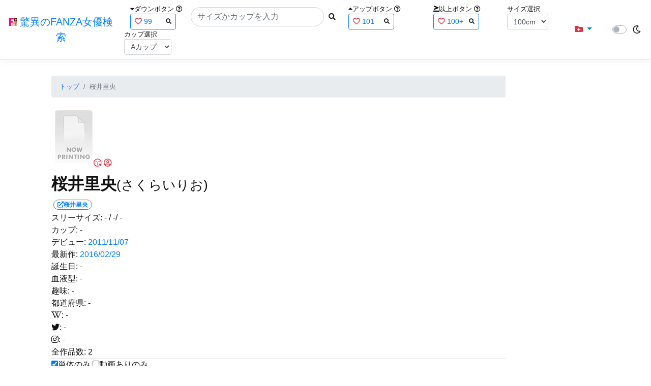

--- FILE ---
content_type: text/html; charset=utf-8
request_url: https://fanza-actress-bust-search.azurewebsites.net/actress/1012586/%EF%BF%BD%EF%BF%BD%EF%BF%BD%EF%BF%BD%EF%BF%BD%EF%BF%BD%EF%BF%BD%EF%BF%BD%EF%BF%BD%EF%BF%BD%EF%BF%BD%EF%BF%BD
body_size: 7418
content:
<!DOCTYPE html>
<html lang="ja-JP">
<head>
    <meta charset="utf-8" />
    <meta name="viewport" content="width=device-width, initial-scale=1.0" />
    <meta name="description" content="驚異のFANZA女優検索は、約5万人のAV女優、セクシー女優をバストやカップで検索できるサービスです！巨乳も貧乳も全てのおっぱいを検索出来る驚異の検索です！毎日更新しています！！" />
    <title>&#x685C;&#x4E95;&#x91CC;&#x592E;(&#x3055;&#x304F;&#x3089;&#x3044;&#x308A;&#x304A;) | &#x9A5A;&#x7570;&#x306E;FANZA&#x5973;&#x512A;&#x691C;&#x7D22;</title>
    <meta property="og:type" content="website">
    <meta property="og:title" content="&#x685C;&#x4E95;&#x91CC;&#x592E;(&#x3055;&#x304F;&#x3089;&#x3044;&#x308A;&#x304A;) | &#x9A5A;&#x7570;&#x306E;FANZA&#x5973;&#x512A;&#x691C;&#x7D22;">
    <meta property="og:url" content="https://fanza-actress-bust-search.azurewebsites.net/actress/1012586">
    <meta property="og:image" content="https://pics.dmm.com/mono/movie/n/now_printing/now_printing.jpg">
    <meta property="og:description" content="&#x685C;&#x4E95;&#x91CC;&#x592E;(&#x3055;&#x304F;&#x3089;&#x3044;&#x308A;&#x304A;)&#x3055;&#x3093;&#x306E;&#x30DA;&#x30FC;&#x30B8;&#x3002;&#x30B9;&#x30EA;&#x30FC;&#x30B5;&#x30A4;&#x30BA;&#x306F;-cm(-&#x30AB;&#x30C3;&#x30D7;) / -cm / -cm&#x3002;&#x30C7;&#x30D3;&#x30E5;&#x30FC;&#x306F;2011/11/07&#x3002;&#x73FE;&#x5728;2&#x672C;&#x306E;&#x30A2;&#x30C0;&#x30EB;&#x30C8;&#x4F5C;&#x54C1;&#x304C;&#x3042;&#x308A;&#x307E;&#x3059;&#x3002;FANZA&#x306E;&#x30B5;&#x30F3;&#x30D7;&#x30EB;&#x52D5;&#x753B;&#x304C;&#x518D;&#x751F;&#x3067;&#x304D;&#x307E;&#x3059;&#xFF01;" />
    <meta property="og:site_name" content="驚異のFANZA女優検索">
    <meta property="og:locale" content="ja_JP">
    <meta name="google-site-verification" content="DqjyAiqdYF9qk5AwYD_jNGbbZwFgf3AIqpLzfn8i3Qc" />
    <link rel="canonical" href="https://fanza-actress-bust-search.azurewebsites.net/actress/1012586">
    <link rel="stylesheet" href="/css/site.css" />
    <link rel="stylesheet" href="/lib/twitter-bootstrap/css/bootstrap.min.css" />
    <link rel="stylesheet" href="/lib/font-awesome/css/all.min.css">
    <link rel="stylesheet" href="/lib/minireset.css/minireset.min.css">
    
    <link href="/css/actress.css" rel="stylesheet" type="text/css" />

    <!-- Global site tag (gtag.js) - Google Analytics -->
    <script async src="https://www.googletagmanager.com/gtag/js?id=G-0MDFRK62HY"></script>
    <script>
        window.dataLayer = window.dataLayer || [];
        function gtag() { dataLayer.push(arguments); }
        gtag('js', new Date());

        gtag('config', 'G-0MDFRK62HY');
    </script>
</head>
<body class="light">
    <header>
        <nav class="navbar navbar-expand-sm navbar-toggleable-sm border-bottom box-shadow mb-3 navbar-collapse justify-content-between">
            <div>
                <a class="navbar-brand" href="/">
                    <img src="/image/fabs.png" class="mb-1" width="16" height="16">
                    驚異のFANZA女優検索
                </a>
            </div>
            <div>
                <form class="form-inline d-flex" method="get" action="/">
                        <div class="mx-3">
                            <div class="small">
                                <i class="fas fa-caret-down"></i><span class="">ダウンボタン</span>
                                <i class="far fa-question-circle" tabindex="0" data-toggle="popover" data-trigger="focus" data-content="ダウンするボタン（サイズを-1cm、カップを-1カップ）。"></i>
                            </div>
                            
<div>
    <span class="searchword btn btn-outline-primary btn-sm text-left " onclick="searchWordClick(&#x27;99&#x27;)">
        <i class="text-danger far fa-heart"></i>
        99
        <span class="small float-right" style="padding-top:2px;">
            <i class="fas fa-search text-body"></i>
        </span>
    </span>
</div>


                        </div>
                    <div class="input-group">
                        <input class="form-control rounded-pill" name="searchText" size="25" value="" type="search" placeholder="サイズかカップを入力" autocomplete="off" aria-label="Search" list="historyList" />
                        <button type="submit" class="btn btn-sm">
                            <i class="fas fa-search"></i>
                        </button>
                    </div>
                        <div class="mx-3">
                            <div class="small">
                                <i class="fas fa-caret-up"></i><span class="">アップボタン</span>
                                <i class="far fa-question-circle" tabindex="0" data-toggle="popover" data-trigger="focus" data-content="アップするボタン（サイズを+1cm、カップを+1カップ）。"></i>
                            </div>
                            
<div>
    <span class="searchword btn btn-outline-primary btn-sm text-left " onclick="searchWordClick(&#x27;101&#x27;)">
        <i class="text-danger far fa-heart"></i>
        101
        <span class="small float-right" style="padding-top:2px;">
            <i class="fas fa-search text-body"></i>
        </span>
    </span>
</div>


                        </div>
                        <div class="mx-5">
                            <div class="small">
                                <i class="fas fa-greater-than-equal"></i><span>以上ボタン</span>
                                <i class="far fa-question-circle" tabindex="0" data-toggle="popover" data-trigger="focus" data-content="以上にするボタン（100cmを「100cm以上」、Fカップを「Fカップ以上」）。"></i>
                            </div>
                            
<div>
    <span class="searchword btn btn-outline-primary btn-sm text-left " onclick="searchWordClick(&#x27;100&#x2B;&#x27;)">
        <i class="text-danger far fa-heart"></i>
        100&#x2B;
        <span class="small float-right" style="padding-top:2px;">
            <i class="fas fa-search text-body"></i>
        </span>
    </span>
</div>


                        </div>
                        <div class="mx-1">
                            <div class="small">
                                <span>サイズ選択</span>
                            </div>
                            <select id="BustSize" class="form-control form-control-sm" onchange="changeBust('BustSize')">
                                        <option value="70">70cm</option>
                                        <option value="71">71cm</option>
                                        <option value="72">72cm</option>
                                        <option value="73">73cm</option>
                                        <option value="74">74cm</option>
                                        <option value="75">75cm</option>
                                        <option value="76">76cm</option>
                                        <option value="77">77cm</option>
                                        <option value="78">78cm</option>
                                        <option value="79">79cm</option>
                                        <option value="80">80cm</option>
                                        <option value="81">81cm</option>
                                        <option value="82">82cm</option>
                                        <option value="83">83cm</option>
                                        <option value="84">84cm</option>
                                        <option value="85">85cm</option>
                                        <option value="86">86cm</option>
                                        <option value="87">87cm</option>
                                        <option value="88">88cm</option>
                                        <option value="89">89cm</option>
                                        <option value="90">90cm</option>
                                        <option value="91">91cm</option>
                                        <option value="92">92cm</option>
                                        <option value="93">93cm</option>
                                        <option value="94">94cm</option>
                                        <option value="95">95cm</option>
                                        <option value="96">96cm</option>
                                        <option value="97">97cm</option>
                                        <option value="98">98cm</option>
                                        <option value="99">99cm</option>
                                        <option value="100" selected="selected">100cm</option>
                                        <option value="101">101cm</option>
                                        <option value="102">102cm</option>
                                        <option value="103">103cm</option>
                                        <option value="104">104cm</option>
                                        <option value="105">105cm</option>
                                        <option value="106">106cm</option>
                                        <option value="107">107cm</option>
                                        <option value="108">108cm</option>
                                        <option value="109">109cm</option>
                                        <option value="110">110cm</option>
                                        <option value="111">111cm</option>
                                        <option value="112">112cm</option>
                                        <option value="113">113cm</option>
                                        <option value="114">114cm</option>
                                        <option value="115">115cm</option>
                                        <option value="116">116cm</option>
                                        <option value="117">117cm</option>
                                        <option value="118">118cm</option>
                                        <option value="119">119cm</option>
                                        <option value="120">120cm</option>
                                        <option value="121">121cm</option>
                                        <option value="122">122cm</option>
                                        <option value="123">123cm</option>
                                        <option value="124">124cm</option>
                                        <option value="125">125cm</option>
                                        <option value="126">126cm</option>
                                        <option value="127">127cm</option>
                                        <option value="128">128cm</option>
                                        <option value="129">129cm</option>
                                        <option value="130">130cm</option>
                                        <option value="131">131cm</option>
                                        <option value="132">132cm</option>
                                        <option value="133">133cm</option>
                                        <option value="134">134cm</option>
                                        <option value="135">135cm</option>
                                        <option value="136">136cm</option>
                                        <option value="137">137cm</option>
                                        <option value="138">138cm</option>
                                        <option value="139">139cm</option>
                                        <option value="140">140cm</option>
                                        <option value="141">141cm</option>
                                        <option value="142">142cm</option>
                                        <option value="143">143cm</option>
                                        <option value="144">144cm</option>
                                        <option value="145">145cm</option>
                                        <option value="146">146cm</option>
                                        <option value="147">147cm</option>
                                        <option value="148">148cm</option>
                                        <option value="149">149cm</option>
                                        <option value="150">150cm</option>
                                        <option value="151">151cm</option>
                                        <option value="152">152cm</option>
                                        <option value="153">153cm</option>
                                        <option value="154">154cm</option>
                                        <option value="155">155cm</option>
                                        <option value="156">156cm</option>
                                        <option value="157">157cm</option>
                                        <option value="158">158cm</option>
                                        <option value="159">159cm</option>
                                        <option value="160">160cm</option>
                            </select>
                        </div>
                        <div class="mx-1">
                            <div class="small">
                                <span>カップ選択</span>
                            </div>
                            <select id="BustCup" class="form-control form-control-sm" onchange="changeBust('BustCup')">
                                        <option value="A">A&#x30AB;&#x30C3;&#x30D7;</option>
                                        <option value="B">B&#x30AB;&#x30C3;&#x30D7;</option>
                                        <option value="C">C&#x30AB;&#x30C3;&#x30D7;</option>
                                        <option value="D">D&#x30AB;&#x30C3;&#x30D7;</option>
                                        <option value="E">E&#x30AB;&#x30C3;&#x30D7;</option>
                                        <option value="F">F&#x30AB;&#x30C3;&#x30D7;</option>
                                        <option value="G">G&#x30AB;&#x30C3;&#x30D7;</option>
                                        <option value="H">H&#x30AB;&#x30C3;&#x30D7;</option>
                                        <option value="I">I&#x30AB;&#x30C3;&#x30D7;</option>
                                        <option value="J">J&#x30AB;&#x30C3;&#x30D7;</option>
                                        <option value="K">K&#x30AB;&#x30C3;&#x30D7;</option>
                                        <option value="L">L&#x30AB;&#x30C3;&#x30D7;</option>
                                        <option value="M">M&#x30AB;&#x30C3;&#x30D7;</option>
                                        <option value="N">N&#x30AB;&#x30C3;&#x30D7;</option>
                                        <option value="O">O&#x30AB;&#x30C3;&#x30D7;</option>
                                        <option value="P">P&#x30AB;&#x30C3;&#x30D7;</option>
                                        <option value="Q">Q&#x30AB;&#x30C3;&#x30D7;</option>
                                        <option value="R">R&#x30AB;&#x30C3;&#x30D7;</option>
                                        <option value="S">S&#x30AB;&#x30C3;&#x30D7;</option>
                                        <option value="T">T&#x30AB;&#x30C3;&#x30D7;</option>
                                        <option value="U">U&#x30AB;&#x30C3;&#x30D7;</option>
                                        <option value="V">V&#x30AB;&#x30C3;&#x30D7;</option>
                                        <option value="W">W&#x30AB;&#x30C3;&#x30D7;</option>
                                        <option value="X">X&#x30AB;&#x30C3;&#x30D7;</option>
                                        <option value="Y">Y&#x30AB;&#x30C3;&#x30D7;</option>
                                        <option value="Z">Z&#x30AB;&#x30C3;&#x30D7;</option>
                            </select>
                        </div>
                </form>
            </div>
            <div>
                <div id="NavMenuDropdown" class="nav-item dropdown">
                    <a class="nav-link base-color dropdown-toggle" href="#" id="navbarDropdown" role="button" data-toggle="dropdown" aria-haspopup="true" aria-expanded="false">
                        <i class="fas fa-folder-plus text-danger"></i>
                    </a>
                    <div class="dropdown-menu" aria-labelledby="navbarDropdown">
                        <a class="dropdown-item" href="/glasses"><i class="fas fa-glasses bg-white text-danger"></i>メガネをかけた女優</a>
                        <a class="dropdown-item" href="/nearface"><i class="far fa-kiss-wink-heart bg-white text-danger"></i>似た顔の女優検索</a>
                        <a class="dropdown-item" href="/twitter"><i class="fab fa-twitter bg-white text-danger"></i>Twitterをやっている女優</a>
                        <a class="dropdown-item" href="/instagram"><i class="fab fa-instagram bg-white text-danger"></i>Instagramをやっている女優</a>
                        <a class="dropdown-item" href="/actresstoday"><i class="fas fa-calendar-day bg-white text-danger"></i>今日が発売日の女優</a>
                        <a class="dropdown-item" href="/producttoday"><i class="fas fa-calendar-day bg-white text-danger"></i>今日が発売日の作品</a>
                    </div>
                </div>
            </div>
            <div class="d-flex flex-row">
                <i id="sun" class="p-1 far fa-sun" style="visibility: hidden"></i>
                <span class="custom-control custom-switch">
                    <input type="checkbox" class="custom-control-input" id="Mode" onclick="ClickToggle()" >
                    <label class="custom-control-label" for="Mode"></label>
                </span>
                <i id="moon" class="p-1 far fa-moon" style="visibility: visible"></i>
            </div>
            <div>
            </div>
            <datalist id="historyList">
            </datalist>
        </nav>
    </header>
    <div class="container">
        <main role="main" class="p-3">
            

<div class="row">
    <div class="col-6 col-md-10">
        <nav aria-label="breadcrumb">
            <ol class="small breadcrumb">
                <li class="breadcrumb-item"><a href="/?SearchText=">トップ</a></li>
                <li class="breadcrumb-item active" aria-current="page">&#x685C;&#x4E95;&#x91CC;&#x592E;</li>
            </ol>
        </nav>
        <article>
            <header>
                <div style="position: relative; width:135px; height:135px;">
                    <a href="https://al.fanza.co.jp/?lurl=https%3A%2F%2Fvideo.dmm.co.jp%2Fav%2Flist%2F%3Factress%3D1012586%2F&amp;af_id=fabs-990&amp;ch=api" rel="sponsored, noopener" target="_blank">
                        <img src="https://pics.dmm.com/mono/movie/n/now_printing/now_printing.jpg" alt='&#x685C;&#x4E95;&#x91CC;&#x592E;のバストアップ画像' title="&#x685C;&#x4E95;&#x91CC;&#x592E;">
                    </a>
                    <div class="faceIconOverlay">
                            <a><i class="far fa-kiss-wink-heart bg-white text-danger"></i></a>
                        <a href="/actressProfile/1012586/&#x685C;&#x4E95;&#x91CC;&#x592E;"><i class="far fa-user-circle bg-white text-danger"></i></a>
                    </div>
                </div>
                <div>
                    <h1 class="font-weight-bold h2">
                        &#x685C;&#x4E95;&#x91CC;&#x592E;<span class="small">(&#x3055;&#x304F;&#x3089;&#x3044;&#x308A;&#x304A;)</span>
                    </h1>
                </div>
                <div>
                    <a href="https://al.fanza.co.jp/?lurl=https%3A%2F%2Fvideo.dmm.co.jp%2Fav%2Flist%2F%3Factress%3D1012586%2F&amp;af_id=fabs-990&amp;ch=api" rel="sponsored, noopener" target="_blank">
                        <span class="m-1 WorkCounter border border-secondary badge badge-pill">
                            <i class="fas fa-external-link-alt">&#x685C;&#x4E95;&#x91CC;&#x592E;</i>
                        </span>
                    </a>
                </div>
            </header>
            <section>
                <div>
                    <a>スリーサイズ:</a>
                            <a>-</a>
                    <a>/ -/ -</a>
                </div>
                <div>
                    <a>カップ:</a>
                            <a>-</a>
                </div>
                <div>
                    <a>デビュー:</a>
                    <a href="/producttoday?date=2011/11/07">2011/11/07</a>
                </div>
                <div>
                    <a>最新作:</a>
                    <a href="/producttoday?date=2016/02/29">2016/02/29</a>
                </div>
                <div>
                    <a>誕生日:</a>
                    <a>-</a>
                </div>
                <div>
                    <a>血液型:</a>
                    <a>-</a>
                </div>
                <div>
                    <a>趣味:</a>
                    <a>-</a>
                </div>
                <div>
                    <a>都道府県:</a>
                    <a>-</a>
                </div>
                <div>
                    <a><i class="fab fa-wikipedia-w"></i>:</a>
                        <a>-</a>
                </div>
                <div>
                    <a><i class="fab fa-twitter"></i>:</a>
                        <a>-</a>
                </div>
                <div>
                    <a><i class="fab fa-instagram"></i>:</a>
                        <a>-</a>
                </div>
                <div class="checkbox">
                    <a>全作品数:</a>
                    <a>2</a>
                </div>
                <hr class="featurette-divider">
                <div class="checkbox">
                    <input type="checkbox" id="OnlySingle" checked onchange="Actress.changeCheckbox('1012586')" /><a>単体のみ</a>
                    <input type="checkbox" id="OnlyWithMovie"  onchange="Actress.changeCheckbox('1012586')" /><a>動画ありのみ</a>
                </div>
                <div class="form-inline d-flex">
                    <p class="p-1">&#x8868;&#x793A;&#x4EF6;&#x6570;:</p>
<select id="ProductViewCount" class="form-control form-control-sm" onchange="reloadWithoutPage('ProductViewCount')">
            <option value="12" selected="selected">12&#x4EF6;</option>
            <option value="24">24&#x4EF6;</option>
            <option value="36">36&#x4EF6;</option>
</select>

                </div>
                
<div class="form-inline d-flex justify-content-center">
    <nav aria-label="navigation">
        <div class="row border m-2">
            <div class="ml-auto">
                <div class="d-none d-sm-block">
                    <ul class="pagination pr-2" style="margin-bottom: 0px;">
                        

                    </ul>
                </div>
                <div class="d-block d-sm-none">
                    <ul class="pagination pagination-sm pr-2" style="margin-bottom: 0px;">
                        

                    </ul>
                </div>
            </div>
            <span class="small d-flex align-items-center">
                &#x5168;0&#x4EF6;
            </span>
        </div>
    </nav>
</div>

                <div class="ProductList">
                    <ul class="p-1">
                    </ul>
                </div>
            </section>
            <div class="clearfix" />
        </article>
        <div>
            <i class="fas fa-play fa-border small text-white bg-dark"></i>
            <a>ボタンを押すとサンプル動画が再生できます。</a>
        </div>
        
<div class="form-inline d-flex justify-content-center">
    <nav aria-label="navigation">
        <div class="row border m-2">
            <div class="ml-auto">
                <div class="d-none d-sm-block">
                    <ul class="pagination pr-2" style="margin-bottom: 0px;">
                        

                    </ul>
                </div>
                <div class="d-block d-sm-none">
                    <ul class="pagination pagination-sm pr-2" style="margin-bottom: 0px;">
                        

                    </ul>
                </div>
            </div>
            <span class="small d-flex align-items-center">
                &#x5168;0&#x4EF6;
            </span>
        </div>
    </nav>
</div>

    </div>
    <div class="col-6 col-md-2">
        <aside>
            <div>
                <ins class="dmm-widget-placement" data-id="69f12086ab2a79148de0dd34829d384c" style="background:transparent"></ins>
                <script src="https://widget-view.dmm.co.jp/js/placement.js" class="dmm-widget-scripts" data-id="69f12086ab2a79148de0dd34829d384c"></script>
            </div>
            <div>
                <ins class="dmm-widget-placement" data-id="9384c50dd2dfe4b93238dbd8e4f6fa08" style="background:transparent"></ins>
                <script src="https://widget-view.dmm.co.jp/js/placement.js" class="dmm-widget-scripts" data-id="9384c50dd2dfe4b93238dbd8e4f6fa08"></script>
            </div>
            <div>
                <ins class="dmm-widget-placement" data-id="5ea9f0be9e8a7fd4e95d895920df9db2" style="background:transparent"></ins>
                <script src="https://widget-view.dmm.co.jp/js/placement.js" class="dmm-widget-scripts" data-id="5ea9f0be9e8a7fd4e95d895920df9db2"></script>
            </div>
        </aside>
    </div>
    <div class="clearfix" />
    <hr class="featurette-divider">
        <div>
            <span class="h4">&#x685C;&#x4E95;&#x91CC;&#x592E;</span><span>さんが好きなあなたへオススメの女優</span>
        </div>
        <div class="actressList">
            <ul class="p-1">
            </ul>
        </div>
</div>

        </main>
    </div>
    <footer class="border-top footer text-muted">
        <div>
            <span class="p-1">
                <span class="p-1">
                    <i class="fas fa-blog"></i><a href="https://qiita.com/fabsabsfabsabs" rel="noopener" target="_blank">Qitta</a>
                </span>
                <span class="p-1">
                    <i class="fab fa-twitter"></i><a href="https://twitter.com/fabsabsfabsabs" rel="noopener" target="_blank">Twitter</a>
                </span>
                <span class="p-1">
                    <i class="fab fa-instagram"></i><a href="https://www.instagram.com/fabsabsfabsabs" rel="noopener" target="_blank">Instagram</a>
                </span>
                <span class="p-1">
                    <i class="fab fa-github"></i><a href="https://github.com/fabsabsfabsabs/FanzaActressBustSearch" rel="noopener" target="_blank">GitHub</a>
                </span>
            </span>
        </div>
        <div class="container d-flex justify-content-center">
            <a href="https://affiliate.dmm.com/api/" rel="noopener" target="_blank"><img src="https://pics.dmm.com/af/web_service/com_135_17.gif" width="135" height="17" alt="WEB SERVICE BY DMM.com" /></a>&copy; 2021 - 驚異のFANZA女優検索 - ご意見ご感想は<a href="https://twitter.com/fabsabsfabsabs" rel="noopener" target="_blank">@fabsabsfabsabs</a>まで
        </div>
        <div class="text-center">
            <a href="/terms">利用規約</a>
            /
            <a href="/privacy">プライバシーポリシー</a>
            /
            <a href="/update">更新履歴</a>
        </div>
    </footer>
    <script defer src="/lib/jquery/jquery.min.js"></script>
    <script defer src="/lib/twitter-bootstrap/js/bootstrap.bundle.min.js"></script>
    <script defer src="/js/site.js?v=spb-c-iu7F-MziqNlhxOWYQLRMav12UzpDAfVLAjs2g"></script>
    <script>
        $(function () {
            $('[data-toggle="popover"]').popover()
        })
        $('.popover-dismiss').popover({
            trigger: 'focus'
        })

        function ClickToggle() {
            document.cookie = `Mode=${document.getElementById('Mode').checked ? "dark" : "light"};Path=/`;
            ChangeMode();
        }

        function ChangeMode() {
            const cookieArray = getCookieArray();
            if (cookieArray['Mode'] === 'dark') {
                // ダークモード
                document.body.classList.remove("light");
                document.body.classList.add("dark");
                document.getElementById('sun').style.visibility = "visible";
                document.getElementById('moon').style.visibility = "hidden";
            }
            else {
                // ライトモード
                document.body.classList.remove("dark");
                document.body.classList.add("light");
                document.getElementById('sun').style.visibility = "hidden";
                document.getElementById('moon').style.visibility = "visible";
            }
        }

    </script>
    
    <script src="/js/actress.js" type="text/javascript"></script>

</body>


</html>
